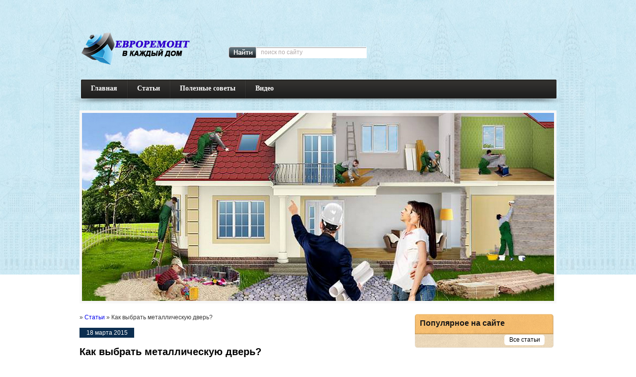

--- FILE ---
content_type: text/html; charset=UTF-8
request_url: http://evroremont63.ru/article/129-kak-vybrat-metallicheskuyu-dver.html
body_size: 5629
content:
﻿<!DOCTYPE html PUBLIC "-//W3C//DTD XHTML 1.0 Strict//EN" "http://www.w3.org/TR/xhtml1/DTD/xhtml1-strict.dtd">
<html lang="ru">
<head>
    <link rel="icon" href="/favicon.ico" type="image/x-icon" />
    <link rel="shortcut icon" href="/favicon.ico" type="image/x-icon" />
	<meta http-equiv="X-UA-Compatible" content="IE=edge" />
	<meta http-equiv="Content-Type" content="text/html; charset=utf-8" />
<title>Как выбрать металлическую дверь?</title>
<meta name="description" content="Входная дверь говорит о состоятельности хозяина, а хорошая добротная дверь приносит жильцам ощущения уюта, комфорта и самое главное чувство безопасности" />
<meta name="keywords" content="двери" />

<meta property="og:site_name" content="Строительный портал" />
<meta property="og:type" content="article" />
<meta property="og:title" content="Как выбрать металлическую дверь?" />
<meta property="og:url" content="http://evroremont63.ru/article/129-kak-vybrat-metallicheskuyu-dver.html" />
<meta property="og:image" content="http://evroremont63.ru/uploads/posts/2015-03/thumbs/1426695834_kak-vibrat-dver.jpg" />
<link rel="search" type="application/opensearchdescription+xml" href="http://evroremont63.ru/engine/opensearch.php" title="Строительный портал" />
<script type="text/javascript" src="/engine/classes/min/index.php?charset=utf-8&amp;g=general&amp;12"></script>
<script type="text/javascript" src="/engine/classes/min/index.php?charset=utf-8&amp;f=engine/classes/highslide/highslide.js&amp;12"></script>
	<link rel="stylesheet" href="/templates/highly-build/css/style.css" type="text/css" />
	<!--[if lte IE 7]>
	<link rel="stylesheet" href="/templates/highly-build/css/style-ie.css" type="text/css" />
	<![endif]-->
	<!--[if IE 8]>
	<link rel="stylesheet" href="/templates/highly-build/css/style-ie8.css" type="text/css" />
	<![endif]-->
</head>
<body>

<script type="text/javascript">
<!--
var dle_root       = '/';
var dle_admin      = '';
var dle_login_hash = '';
var dle_group      = 5;
var dle_skin       = 'highly-build';
var dle_wysiwyg    = '2';
var quick_wysiwyg  = '2';
var dle_act_lang   = ["Да", "Нет", "Ввод", "Отмена", "Сохранить", "Удалить"];
var menu_short     = 'Быстрое редактирование';
var menu_full      = 'Полное редактирование';
var menu_profile   = 'Просмотр профиля';
var menu_send      = 'Отправить сообщение';
var menu_uedit     = 'Админцентр';
var dle_info       = 'Информация';
var dle_confirm    = 'Подтверждение';
var dle_prompt     = 'Ввод информации';
var dle_req_field  = 'Заполните все необходимые поля';
var dle_del_agree  = 'Вы действительно хотите удалить? Данное действие невозможно будет отменить';
var dle_spam_agree = 'Вы действительно хотите отметить пользователя как спамера? Это приведет к удалению всех его комментариев';
var dle_complaint  = 'Укажите текст вашей жалобы для администрации:';
var dle_big_text   = 'Выделен слишком большой участок текста.';
var dle_orfo_title = 'Укажите комментарий для администрации к найденной ошибке на странице';
var dle_p_send     = 'Отправить';
var dle_p_send_ok  = 'Уведомление успешно отправлено';
var dle_save_ok    = 'Изменения успешно сохранены. Обновить страницу?';
var dle_del_news   = 'Удалить статью';
var allow_dle_delete_news   = false;
var dle_search_delay   = false;
var dle_search_value   = '';
$(function(){
	FastSearch();
});
//-->
</script><script type="text/javascript">  
<!--  
	hs.graphicsDir = '/engine/classes/highslide/graphics/';
	hs.outlineType = 'rounded-white';
	hs.numberOfImagesToPreload = 0;
	hs.showCredits = false;
	
	hs.lang = {
		loadingText :     'Загрузка...',
		playTitle :       'Просмотр слайдшоу (пробел)',
		pauseTitle:       'Пауза',
		previousTitle :   'Предыдущее изображение',
		nextTitle :       'Следующее изображение',
		moveTitle :       'Переместить',
		closeTitle :      'Закрыть (Esc)',
		fullExpandTitle : 'Развернуть до полного размера',
		restoreTitle :    'Кликните для закрытия картинки, нажмите и удерживайте для перемещения',
		focusTitle :      'Сфокусировать',
		loadingTitle :    'Нажмите для отмены'
	};
	
	hs.align = 'center';
	hs.transitions = ['expand', 'crossfade'];
	hs.addSlideshow({
		interval: 4000,
		repeat: false,
		useControls: true,
		fixedControls: 'fit',
		overlayOptions: {
			opacity: .75,
			position: 'bottom center',
			hideOnMouseOut: true
		}
	});
//-->
</script>
<div class="main">
	<div class="header">
		<a href="/" class="logo"></a>
		<div class="search-block">
			<form method="post"  action='' style="margin: 0;padding: 0;">
				<input type="hidden" name="do" value="search"><input type="hidden" name="subaction" value="search" />
				<input name="story" type="text" class="form-text" id="story" value="поиск по сайту" onblur="if(this.value=='') this.value='поиск по сайту';" onfocus="if(this.value=='поиск по сайту') this.value='';" title="наберите Ваш запрос и нажмите enter" />
				<input type="image" src="/templates/highly-build/images/search.png" value="Найти!" border="0" class="form-search" alt="Найти!">
			</form>
		</div>
	</div>
</div>    
<div class="top-menu-block">
	<ul>
        <li><a href="/" class="menu-link">Главная</a></li>
		<li><a href="/article/" class="menu-link">Статьи</a></li>
		<li><a href="/nashi-uslugi/" class="menu-link">Полезные советы</a></li>
		<li><a href="/video/" class="menu-link">Видео</a></li>
        <div style="clear: both;"></div>
	</ul>
</div>

<div class="main">
	<div class="big-img">
		<img src="/templates/highly-build/images/evroremont63.jpg" alt="Евроремонт под ключ" />
	</div>
	
	<div class="main-content">
        <div class="left-col"><div class="speed-b"><div class="speed-b"><span id="dle-speedbar"><span itemscope itemtype="http://data-vocabulary.org/Breadcrumb"><a href="http://evroremont63.ru/" itemprop="url"><span itemprop="title"></span></a></span> &raquo; <span itemscope itemtype="http://data-vocabulary.org/Breadcrumb"><a href="http://evroremont63.ru/article/" itemprop="url"><span itemprop="title">Статьи</span></a></span> &raquo; Как выбрать металлическую дверь?</span></div></div><br>
			

				
				<div id='dle-content'><div class="full-news">
	<div class="full-date">18 марта 2015</div>
	<h1 id="news-title">Как выбрать металлическую дверь?</h1>
	
	<div class="full-news-content">
		<p style="text-align: center;"><!--TBegin:http://evroremont63.ru/uploads/posts/2015-03/1426695834_kak-vibrat-dver.jpg||Как выбрать металлическую дверь?--><a href="http://evroremont63.ru/uploads/posts/2015-03/1426695834_kak-vibrat-dver.jpg" rel="highslide" class="highslide"><img src="/uploads/posts/2015-03/thumbs/1426695834_kak-vibrat-dver.jpg" alt="Как выбрать металлическую дверь?" title="Как выбрать металлическую дверь?"  /></a><span class="highslide-caption">Как выбрать металлическую дверь?</span><!--TEnd--></p>
<p>Входная дверь говорит о состоятельности хозяина, а хорошая добротная дверь приносит жильцам ощущения уюта, комфорта и самое главное чувство безопасности. Как выбрать металлическую дверь, чтоб она отвечала всем критериям безопасности. Основным показателем безопасности является конструкция двери и материал. Дверям присваиваются одна из 12 степеней показателей защиты. Чем выше цифра, тем больше защита. Для жилых помещений лучшим будет вариант дверей от 3до 6 уровня, для различных хранилищ, банков подходит от 6 до 12.</p>
<p>В новых домах квартиры сдаются с входными дверьми, установленными по нормам ГОСТ, но качество дверей желает лучшего, поэтому практически все меняют их на более улучшенные конструкции с надежными крепкими замками. Металлические входные двери по вашему выбору дорабатываются по всем запросам заказчика, устанавливаются дополнительные замки , украшаются всевозможным порошковым напылением.</p>
<p>Металлическую дверь сложно выбить, повредить механически, если она установлена правильно, поэтому устанавливать лучше двери вместе со специалистами. Металлическая входная дверь обладает такими качествами как прочность, сломать такую дверь практически невозможно, после длительной эксплуатации не меняют свою форму, хорошие звуко и теплоизоляционные свойства, с хорошими замками защитные свойства увеличиваются.</p>
<p>Выбирая <a href="http://www.pandveri.by/vkhodnye-dveri/" target="_blank">входные двери в городе Минск</a>, основное внимание нужно обратить на материал, лучше всего приобретать металлическую, на общую конструкцию двери, её прочность и систему замков, а уж после этого только на её эстетичный вид. В двери должен быть не один замок, а несколько при этом, они должны иметь разные принципы открытия, они должны так же выдерживать силовое воздействие, это повысит защиту от взлома.</p>
<p>У всех качественных металлических дверей установлен огнеупорный материал, который повышает звуко и теплоизоляционные свойства, чтоб свойства эти повысить нужно, установить по периметру двери уплотнитель, выдерживающий низкие температуры. Металлическая входная дверь для хорошей защиты жилья должна весить около 65 килограмм, выше подходят для хранилищ.</p>
	</div>
	

	<div class="ttfav"></div>
	<div style="clear: both;"></div>

	<div style="clear: both;height: 10px;"></div>
	
	<div class="rel-news-block">
		<h4>Похожие новости:</h4>
		<div style="clear: both;"></div>
		<div class="rel-news">
	<h2><a href="http://evroremont63.ru/article/150-kakuyu-dver-vybrat-dlya-tualeta.html">Какую дверь выбрать для туалета</a></h2><br />
	<div class="rel-news-image">
		<a href="http://evroremont63.ru/article/150-kakuyu-dver-vybrat-dlya-tualeta.html"><img src="/uploads/posts/2015-03/thumbs/1427600654_kakuyu-dver-vibrat.jpg" alt="Какую дверь выбрать для туалета" /></a>
	</div>
	<div class="rel-news-content">
		Какую дверь выбрать для туалета В статье, сколько стоит ремонт туалета мы остановились на том, что лучшим вариантом дверей для туалетов, ванных комнат это пластиковая дверь. Многие задаются вопросом,<div style="clear: both;"></div>
	</div>
</div><div class="rel-news">
	<h2><a href="http://evroremont63.ru/article/149-skolko-stoit-remont-tualeta.html">Сколько стоит ремонт туалета?</a></h2><br />
	<div class="rel-news-image">
		<a href="http://evroremont63.ru/article/149-skolko-stoit-remont-tualeta.html"><img src="/uploads/posts/2015-03/thumbs/1427600101_skolko-stoit-remont-tualeta.jpg" alt="Сколько стоит ремонт туалета?" /></a>
	</div>
	<div class="rel-news-content">
		Сколько стоит ремонт туалета? Начиная ремонт, каждый хозяин хочет знать хотя бы примерно, во сколько ему обойдется ремонт в той или иной комнате. Сколько стоит ремонт в туалете, что включить при<div style="clear: both;"></div>
	</div>
</div><div class="rel-news">
	<h2><a href="http://evroremont63.ru/article/138-sovety-po-vyboru-mezhkomnatnoy-dveri.html">Советы по выбору межкомнатной двери</a></h2><br />
	<div class="rel-news-image">
		<a href="http://evroremont63.ru/article/138-sovety-po-vyboru-mezhkomnatnoy-dveri.html"><img src="/uploads/posts/2015-03/thumbs/1427258890_2-17669-2-23606-mezhkomnatnye-dveri-mdf.jpg" alt="Советы по выбору межкомнатной двери" /></a>
	</div>
	<div class="rel-news-content">
		межкомнатные двери Некоторые считают, что межкомнатные двери не нужны, что они уменьшают жилое пространство, но если правильно выбрать дверь, то она наоборот добавит изюминку в интерьер, создаст<div style="clear: both;"></div>
	</div>
</div><div class="rel-news">
	<h2><a href="http://evroremont63.ru/article/99-ustanovka-mezhkomnatnyh-dverey.html">Установка межкомнатных дверей</a></h2><br />
	<div class="rel-news-image">
		<a href="http://evroremont63.ru/article/99-ustanovka-mezhkomnatnyh-dverey.html"><img src="/uploads/posts/2015-03/1426008714_kak-ustanovit-mejkomnatnuyu-dver.jpg" alt="Установка межкомнатных дверей" /></a>
	</div>
	<div class="rel-news-content">
		Перед монтажом межкомнатных дверей нужно приобрести коробку, которая должна быть ровной не перекрученной, а то дверь в кривую коробку установить нереально. Коробку собираем, укладывая её<div style="clear: both;"></div>
	</div>
</div>
		<div style="clear: both;"></div>
	</div>
	
	
</div></div>
			
			
			<div style="clear: both;"></div>
		</div>
		<div class="right-col">
			<div class="top-news-block-repeat">
				<div class="top-news-block-top">
					<div class="top-news-block-bottom">
						<div class="top-news-block-title">
							Популярное на сайте
						</div>
						<div class="top-news-block-content">
							
							<a href="/article/" class="all-news">Все статьи</a>
						</div>
					</div>
				</div>
			</div>
			<div class="video-block-repeat">
				<div class="video-block-top">
					<div class="video-block-bottom">
						<div class="video-block-title">
							Видеообзор
						</div>
						<div class="video-block-content">
							<div class="video-news">
	<div class="video-news-image">
		<img src="/uploads/posts/2015-04/thumbs/1427913830_montaj-kollektornoy-gruppy.jpg" alt="Монтаж системы отопления частного дома" />
		<a href="http://evroremont63.ru/video/152-montazh-sistemy-otopleniya-chastnogo-doma.html"></a>
	</div>
	<h2><a href="http://evroremont63.ru/video/152-montazh-sistemy-otopleniya-chastnogo-doma.html">Монтаж системы отопления частного дома</a></h2>
	<div class="v-comment"><a href="http://evroremont63.ru/video/152-montazh-sistemy-otopleniya-chastnogo-doma.html#comment">0</a></div>
	<div class="v-views">0</div>
	<div style="clear: both;"></div>
</div><div class="video-news">
	<div class="video-news-image">
		<img src="/uploads/posts/2015-04/thumbs/1427913302_montaj-trub-vody.jpg" alt="Монтаж водопровода и канализации в доме из сруба" />
		<a href="http://evroremont63.ru/video/151-montazh-vodoprovoda-i-kanalizacii-v-dome-iz-sruba.html"></a>
	</div>
	<h2><a href="http://evroremont63.ru/video/151-montazh-vodoprovoda-i-kanalizacii-v-dome-iz-sruba.html">Монтаж водопровода и канализации в доме из сруба</a></h2>
	<div class="v-comment"><a href="http://evroremont63.ru/video/151-montazh-vodoprovoda-i-kanalizacii-v-dome-iz-sruba.html#comment">0</a></div>
	<div class="v-views">0</div>
	<div style="clear: both;"></div>
</div><div class="video-news">
	<div class="video-news-image">
		<img src="/uploads/posts/2015-03/thumbs/1426482398_screenshot_1.jpg" alt="Замена стояка горячей воды" />
		<a href="http://evroremont63.ru/video/119-zamena-stoyaka-goryachey-vody.html"></a>
	</div>
	<h2><a href="http://evroremont63.ru/video/119-zamena-stoyaka-goryachey-vody.html">Замена стояка горячей воды</a></h2>
	<div class="v-comment"><a href="http://evroremont63.ru/video/119-zamena-stoyaka-goryachey-vody.html#comment">0</a></div>
	<div class="v-views">0</div>
	<div style="clear: both;"></div>
</div>
							<a href="/video/" class="all-news">Все видео</a>
						</div>
					</div>
				</div>
			</div>
		</div>
		<div style="clear: both;"></div>
	</div>
</div>

<div class="footer-bg">
	<div class="main">
		<div class="copir">
  
		</div>
		<div class="footer-menu">

        
		</div>
		<div style="clear: both;"></div>
	</div>
</div>

</body>
</html>



--- FILE ---
content_type: text/css
request_url: http://evroremont63.ru/templates/highly-build/css/style.css
body_size: 68970
content:
/* Aleksey Skubaev

askubaev@gmail.com
icq - 322253350
Разработка шаблонов для DLE и кроссбраузерная верстка
------------------
Главные стили. Внешний вид шаблона.
*/

body {
	padding: 0;
	margin: 0;
	background: #fff url(../images/bg.jpg) center top repeat-x;
	text-align: center;
	font: 12px Arial;
	color: #373737;
}

h1, h2, h3, h4 {
	padding: 0;
	margin: 0;
	font-size: 12px;
}

a {
	text-decoration: none;
}
img {
	border: none;
}

.main{
	width: 960px;
	margin: 0 auto;
	text-align: left;
}
	
	.header{
		position: relative;
		height: 145px;
	}
	
	.logo{
		display: block;
		width: 223px;
		height: 76px;
		background: url(../images/logo.png) 0 0 no-repeat;
		position: absolute;
		top: 45px;
		left: 0px;
	}
	
	.login{
		position: absolute;
		top: 0px;
		right: 0px;
		
	}
	
		.top-menu-block{
			background: url(../images/topmenu-bg.png) 0 0 no-repeat;
			height: 53px;
			position: relative;
			z-index: 90;
			margin: 0 auto 10px;
			width: 972px;
			padding: 0 0 0 18px;
		}	
				
				
			.menu-link{
				font: bold 14px Tahoma;
				color: #fff;
				height: 40px;
				text-align: center;
				display: block;
				position: relative;
				z-index: 90;
				background: url(../images/menu-line.png) left center no-repeat;
				padding: 0 20px;
				line-height: 37px;
			}
			
				.menu-link:hover{
					background: url(../images/menu-line-hover.png) 0 0 repeat-x;
					color: #1f1f1f;
				}
				
				li:first-child .menu-link{
					background: none;
					border-radius: 2px 0 0 2px;
						-moz-border-radius:  2px 0 0 2px;
						-webkit-border-radius:  2px 0 0 2px;
				}
					li:first-child .menu-link:hover{
						background: url(../images/menu-line-hover.png) 0 0 repeat-x;
						color: #1f1f1f;
					}
					
				.activ{
					background: url(../images/menu-line-hover.png) 0 0 repeat-x;
					color: #1f1f1f;
				}
				
				.top-menu-block ul{
					margin: 0;
					padding: 0;
					position: relative;
					z-index: 99;
				}
				
					.top-menu-block li{
						list-style-type: none;
						float: left;
						position: relative;
						height: 40px;
						z-index: 99;
					}
				
						.top-menu-block li:first-child{
							background: none;
						}
						
						.top-menu-block li:hover{
							background: url(../images/bg-topmenu.png) 0 1px repeat-x;
						}
				
				
						
					.hidden-menu-link{
						display: block;
						font: 12px Tahoma;
						color: #1d1d1d;
						line-height: 20px;
						width: 165px;
						padding: 0px 5px 0px 5px;
						margin: 0 0 0 5px;
					}
				
						
						.hidden-menu-link:hover{
							color: #fff;
							background: #363634;
						}
				
				.hidden-bottom{
					background: url(../images/hidden-bottom.png) 0 bottom no-repeat;
					height: 10px;
					position: relative;
					top: 10px;
				}
	
	.big-img{
		width: 950px;
		height: 378px;
		overflow: hidden;
		border: 5px solid #f8f8f8;
		overflow: hidden;
		margin: 0 0 21px 0;
	}
	
		.big-img img{
			width: 950px;
			max-height: 378px;
		}
	
	.big-link-block{
		position: relative;
		margin: 0 0 15px 0;
		height: 83px;
	}	
	
		.big-link{
			position: absolute;
			top: -61px;
			left: 60px;
		}
		
		.big-link a{
			float: left;
			margin: 0 10px;
			display: block;
			width: 129px;
			height: 113px;
			background: url(../images/big-link-link.png) 0 0 no-repeat;
			padding: 30px 0 0 125px;
			position: relative;
			font-size: 16px;
			color: #051c3c;
			font-weight: bold;
		}
			
			.big-link a span{
				font-size: 11px;
				color: #5f5f5f;
				display: block;
				font-weight: normal;
			}
	
		
			.big-link a img{
				position: absolute;
				top: 10px;
				left: 30px;
			}
			
			
	.main-content{
		margin: 0 0 20px 0;
	}
		
		.left-col{
			width: 650px;
			float: left;
		}
		
			
			.category-block{
				margin: 0 0 35px 0;
			}
				
				.category-block-title{
					font-size: 16px;
					font-weight: bold;
					color: #000;
					border-bottom: 1px solid #d5d5d5;
					padding: 0 0 5px 0;
					margin: 0 0 15px 0;
				}
				
				.category-block-content{
					border-bottom: 8px solid #ffe970;
				}
					
					.cat-link{
						width: 195px;
						height: 203px;
						overflow: hidden;
						float: left;
						display: block;
						margin: 0 10px 40px 11px;
					}
						
						.cat-link img{
							width: 195px;
							height: 121px;
							margin: 0 0 5px 0;
						}
						
						.cat-link-title{
							display: block;
							font-size: 14px;
							color: #000;
							font-weight: bold;
						}
						
						.cat-link-content{
							display: block;
							font-size: 12px;
							color: #757575;
						}
						
					.cat-link:hover .cat-link-title{
						color: #3381d8;
					}
					
					.cat-link:hover .cat-link-content{
						color: #000;
					}
					
			.left-col-left{
				float: left;
				width: 220px;
			}
			
			
				.last-review-block{
					margin: 0 0 25px 0;
				}
				
					.last-review-block-title{
						background: url(../images/last-review-title.png) 0 top no-repeat;
						height: 38px;
						font-size: 16px;
						color: #fff;
						font-weight: bold;
						padding: 0 0 0 10px;
						line-height: 38px;
					}
					
					.last-review-block-content{
						background: url(../images/last-review-repeat.png) 0 0 repeat-y;
					}
						
						.last-review-block-bottom{
							background: url(../images/last-review-block-bottom.png) 0 bottom no-repeat;
							height: 5px;
						}
					
					.last-review-block-date{
						font-size: 14px;
						color: #000;
						padding: 5px 10px;
					}
					
					.last-review-news{
						border-top: 1px solid #b3ad9f;
						position: relative;
						padding: 20px 0 0 60px;
						height: 100px;
					}
						
						.last-review-news:first-child{
							border: none;
						}
						
						.last-review-date{
							background: url(../images/review-date.png) 0 0 no-repeat;
							width: 47px;
							height: 46px;
							text-align: center;
							line-height: 46px;
							font-size: 14px;
							color: #fff;
							position: absolute;
							top: 20px;
							left: 5px;
						}
						
						.last-review-news h2 a{
							font-size: 12px;
							color: #45423b;
							display: block;
							height: 46px;
							line-height: 15px;
							overflow: hidden;
						}
							
							.last-review-news h2 a:hover{
								text-decoration: underline;
							}
						
						.last-review-news-more a{
							font-size: 12px;
							color: #000;
							font-weight: bold;
							display: block;
							width: 81px;
							height: 21px;
							background: url(../images/review-more.png) 0 top no-repeat;
							position: absolute;
							top: 85px;
							left: 10px;
							text-align: center;
							line-height: 21px;
						}
							
							.last-review-news-more a:hover{
								color: #fff;
								background: url(../images/review-more.png) 0 bottom no-repeat;
							}
				
				.banner{
					width: 220px;
					overflow: hidden;
					margin: 0 0 25px 0;
				}
					
					.banner img{
						max-width: 220px;
					}
			.left-col-right{
				float: left;
				width: 400px;
				margin: 0 0 0 20px;
			}
				
				.left-col-right-title{
					font-size: 16px;
					color: #000;
					font-weight: bold;
					border-bottom: 1px solid #d5d5d5;
					padding: 0 0 8px 0;
				}
				
				.left-col-right-content{
				
				}
					
					.main-news{
						position: relative;
						padding: 21px 0 0 131px;
						background: url(../images/main-line.png) 0 top repeat-x;
						margin: 0 0 21px 0;
						min-height: 100px;
					}
					
						.main-news:first-child{
							background: none;
						}
						.main-news-image{
							position: absolute;
							top: 21px;
							left: 0px;
							width: 116px;
							height: 103px;
							border: 2px solid #d2d8e2;
							overflow: hidden;
						}
							
							.main-news-image img{
								min-width: 116px;
								height: 103px;
							}
							
						.main-news h2 a{
							font-size: 14px;
							color: #000;
						}	
						
							.main-news h2 a:hover{
								color: #3381d8;
							}
						
						.main-news-content{
							padding: 5px 0 0 0;
							font-size: 12px;
							color: #343434;
							line-height: 17px;
						}
							
							.main-news-content img{
								width: 116px;
								height: 103px;
								position: absolute;
								top: 23px;
								left: 2px;
							}
			
		.right-col{
			width: 285px;
			float: left;
			margin: 0 0 0 25px;
		}
		
			.top-news-block-repeat{
				background: url(../images/top-news-block-repeat.jpg) 0 0 repeat-y;
				margin: 0 0 35px 0;
			}
				
				.top-news-block-top{
					background: url(../images/top-news-block-top.jpg) 0 top no-repeat;
				}
					
					.top-news-block-bottom{
						background: url(../images/top-news-block-bottom.jpg) 0 bottom no-repeat; 
					}
					
					
						.top-news-block-title{
							font-size: 16px;
							color: #171717;
							font-weight: bold;
							padding: 10px 0 0 10px;
							height: 32px;
						}
						
						.top-news-block-content{
							width: 279px;
							padding: 0 0 5px 0;
						}
							
							.all-news{
								font-size: 12px;
								color: #000;
								display: block;
								width: 81px;
								height: 21px;
								background: url(../images/review-more.png) 0 top no-repeat;
								text-align: center;
								line-height: 21px;
								margin: 0 0 0px 180px;
							}
								
								.all-news:hover{
									color: #fff;
									background: url(../images/review-more.png) 0 bottom no-repeat;
								}
							
							.top-news{
								position: relative;
								padding: 17px 0 0 85px;
								margin: 0 8px 15px 10px;
								border-top: 1px solid #bbad94;
								min-height: 80px;
							}
								
								.top-news:first-child{
								 border: none;
								}
								
								.top-news-date{
									width: 113px;
									height: 23px;
									font-size: 12px;
									color: #fff;
									position: absolute;
									top: 17px;
									left: 0px;
									background: url(../images/top-news-date.png) 0 0 no-repeat;
									padding: 0 0 0 23px;
									line-height: 23px;
								}
								
								.top-news-image{
									position: absolute;
									top: 20px;
									left: 0px;
									width: 70px;
									height: 67px;
									overflow: hidden;
									border: 2px solid #fff;
								}
								
									.top-news-image img{
										width: 70px;
										min-height: 67px;
									}
								
								.top-news a{
									font-size: 12px;
									color: #2e2e2e;
									font-weight: bold;
								}
									
									.top-news a:hover{
										color: #3381d8;
									}
								
								.top-news-content{
									font-size: 12px;
									color: #5b5b5b;
									padding: 5px 0 0 0;
									line-height: 17px;
								}
								
			.video-block-repeat{
				background: url(../images/video-repeat.jpg) 0 0 repeat-y;
				width: 281px;
				margin: 0 0 35px 0;
			}
				
				.video-block-top{
					background: url(../images/video-top.jpg) 0 top no-repeat;
				}
					
					.video-block-bottom{
						background: url(../images/video-bottom.jpg) 0 bottom no-repeat; 
					}
					
						.video-block-title{
							height: 28px;
							font-size: 16px;
							font-weight: bold;
							color: #fff;
							padding: 7px 0 0 10px;
						}
						
						.video-block-content{
							padding: 10px 0 10px 0;
						}
							
						
							.video-news{
								position: relative;
								padding: 14px 0 10px 115px;
								height: 80px;
							}
							
							.video-news2 {
								background: url(../images/video-news-bg.png) !important;
							}
							
								
								.video-news:first-child{
									position: relative;
									height: 30px;
									padding: 165px 0 0 20px;
								}
								
								.video-news:first-child .video-news-image{
									width: 242px;
									height: 132px;
									overflow: hidden;
									border: 3px solid #fff;
								}
								
									.video-news:first-child .video-news-image img{
										width: 242px;
										min-height: 132px;
									}
									
									.video-news:first-child .video-news-image a{
										background: url(../images/link-video-1.png) center center no-repeat;
										width: 242px;
										height: 132px;
										display: block;
										position: absolute;
										top: 0px;
										left: 0px;
									}
									
								.video-news:first-child h2 a{
									background: url(../images/video-title.png);
									font-size: 16px;
									color: #fff;
									overflow: hidden;
									height: 22px;
									position: absolute;
									top: 131px;
									left: 15px;
									width: 228px;
									line-height: 22px;
									padding: 0 10px;
									text-align: center;
								}
								
								
								.video-news:first-child .v-comment{
									background: url(../images/v-comment1.png) left 0 no-repeat;
									padding: 0 0 0 20px;
									font-size: 12px;
									color: #fff;
									font-weight: bold;
									float: left;
									margin: 0 25px 0 0;
								}
									
									.video-news:first-child .v-comment a{
										color: #fff;
									}
										
								.video-news:first-child .v-views{
									background: url(../images/v-views1.png) left 0 no-repeat;
									padding: 0 0 0 20px;
									font-size: 12px;
									color: #fff;
									font-weight: bold;
									float: left;
								}
								
								.video-news-image{
									width: 86px;
									height: 72px;
									overflow: hidden;
									border: 2px solid #fff;
									position: absolute;
									top: 15px;
									left: 15px;
								}
									
									.video-news-image img{
										width: 86px;
										min-height: 72px;
									}
								
									.video-news-image a{
										background: url(../images/link-video.png) center center no-repeat;
										width: 86px;
										height: 72px;
										display: block;
										position: absolute;
										top: 0px;
										left: 0px;
									}
								
								.video-news h2 a{
									font-size: 12px;
									color: #fff;
									line-height: 15px;
									overflow: hidden;
									height: 30px;
									display: block;
									font-weight: normal;
								}
									
									.video-news h2 a:hover{
										text-decoration: underline;
									}
								
								.v-comment{
									background: url(../images/v-comment.png) left 0 no-repeat;
									padding: 0 0 0 20px;
									font-size: 12px;
									color: #000;
									font-weight: bold;
									float: left;
									margin: 0 25px 0 0;
								}
									
									.v-comment a{
										color: #000;
									}
										
										.v-comment a:hover{
											text-decoration: underline;
										}
										
								.v-views{
									background: url(../images/v-views.png) left 0 no-repeat;
									padding: 0 0 0 20px;
									font-size: 12px;
									color: #000;
									font-weight: bold;
									float: left;
								}
.footer-bg{
	background: url(../images/footer-bg.png);
	max-height: 124px;
    padding: 21px 20px 20px 20px;
}
		

	.footer-menu{
		float: left;
		margin: 0 0 0 50px;
		padding: 21px 0 0 0;
	}
		
		.footer-menu a{
			font: 12px Tahoma;
			color: #fff;
			text-decoration: underline;
			margin: 0 19px;
		}
			
			.footer-menu a:hover{
				color: #eadd85;
			}
/* Юзер-панель */

.left-block{
	text-align: left;
	background: url(../images/login-block1.png) 0 0 no-repeat;
	width: 267px;
	height: 95px;
	padding: 13px 0 0 13px;
}

.left-block2{
	text-align: left;
	background: url(../images/login-block2.png) 0 0 no-repeat;
	width: 195px;
	height: 104px;
	padding: 7px 0 0 20px;
}

	.login-pass{
		font: bold 12px Tahoma;
		color: #525252;
		text-align: left;
		margin: 0 0 5px 0;
	}
	
		
	.login-line {
		position: relative;
		background: url(../images/login-line.png) 0 0 no-repeat;
		width: 160px;
		height: 20px;
		margin: 0 4px 15px 0;
		float: left;
	}

	.login-link {
		padding: 10px 0 10px 15px;
	}
	
		.login-link a {
			color: #6a6a6a;
		}
	
	.login-input-text {
		border: 0;
		margin: 0;
		position: absolute;
		left: 9px;
		top: 4px;
		background: none;
		padding: 0;
		width: 135px;
		font-size: 12px;
		font-style: italic;
		color: #b2b2b2;
		background: none;
	}
	
		.ava-cab{
			width: 62px;
			height: 62px;
			overflow: hidden;
			float: left;
			margin: 0 10px 0 0;
		}	
		
			.ava-cab img{
				max-width: 62px;
				min-height: 62px;
			}
			
		.login-cab{
			font-size: 16px;
			font-weight: bold;
			color: #fff;
			position: absolute;
			top: 80px;
			left: 20px;
			width: 62px;
			text-align: center;
		}
	
		
		.remembe{
			font-size: 11px;
			color: #fff;
			text-align: left;
		}
		
	.l-link {
		float: left;
		font-size: 12px;
		font-style: italic;
		color: #fff;
		position: absolute;
		left: 120px;
		width: 80px;
	}	
	
		.l-link a {
			display: block;
			color: #fff;
			text-decoration: none;
			line-height: 20px;
			text-align: left;
			background: none;
		}
		
			.l-link a:hover {
				text-decoration: underline;
			}
			
			.lu-link{
				position: absolute;
				top: 70px;
				right: -10px;
			}
		
	
	.enter {
		position: absolute;
		right: 10px;
		bottom: 0px;
	}
	
	.lost-input-text {
		border: 1px #9e9e9e dotted;
		width: 200px;
		padding: 5px;
		color: #644217;
	}
	
	.reg-link {
		font-size: 12px;
		font-style: italic;
		position: absolute;
		top: 0px;
		left: 165px;
		color: #fff;
		width: 100px;
	}
	
		.reg-link a {
			color: #fff;
			text-decoration: underline;
			line-height: 20px;
		}
		
			.reg-link a:hover {
				text-decoration: none;
			}
			
.s-block-content input {
	background: #fff url(../images/form-text.gif) left top repeat-x;
	margin: 5px 20px 0 0;
	color: #2e2e2e;
	border: 1px #d0d0d0 solid;
}

.s-block-content {
	padding: 10px;
}
/* ==================== Календарь */
.calend {

}

.weekday-active-v {
	color: #535353;
}
.day-active-v {
	color: #535353;
	font-weight: bold;
}
.calendar {

text-align: center;
}
	
	.calendar a {
		text-decoration: underline;
	 }
.calendar td, th {
	 text-decoration: none;
	 padding: 3px;
}
.weekday {
	
	font-weight: bold !important;
	
}
.weekday-active {
	color: #000;
	font-weight: bold;
	
}
.day-active {
	color: #535353;
}
.monthlink {
	color: #535353;
	text-decoration: none;
}
.day-current {
	background:#ffd8b5;
	border:1px dotted #000;
	color: #000;
}

	.day-current a {
		color: #000;
	}

/* ==================== Облако тегов */
.tags-block {
	padding: 5px;
	color: #424242;
}

.clouds_xsmall {
	font-size: 12px;
	color: #424242 !important;
	text-decoration: none;
}
.clouds_small {
	font-size: 15px;
	color: #424242 !important;
	text-decoration: none;
}
.clouds_medium {
	font-size: 20px;
	color: #424242 !important;
	text-decoration: none;
}
.clouds_large {
	font-size: 25px;
	color: #ff8b02 !important;
	text-decoration: none;
}
.clouds_xlarge {
	font-size: 30px;
	color: #ff8b02!important;
	text-decoration: none;
}



/* Опрос */
.vote-buttom {
	width: 221px;
	height: 29px;
	color: #fff;
	border: 0;
	background: url(../images/bg-vote-buttom.png) left top repeat-x;
	margin: 3px;
	font-size: 14px;
	cursor: pointer;
}

	.vote-buttom:hover{
		background: url(../images/bg-vote-buttom.png) left bottom repeat-x;
	}

/* ==================== Рейтинг статьи */

.rating {
	color: #757575;
	font-size: 11px;		/* ! */
	font-family: tahoma;	/* ! */
	width: 85px;
	height: 16px;
}
.unit-rating {
	list-style: none;
	margin: 0px;
	padding: 0px;
	width: 85px;
	height: 16px;
	position: relative;
	background-image: url(../dleimages/rating.png);
	background-position: top left;
	background-repeat: repeat-x;
}
.unit-rating li {
	text-indent: -90000px;
	padding: 0px;
	margin: 0px;
	float: left;
}
.unit-rating li a {
	display: block;
	width: 17px;
	height: 16px;
	text-decoration: none;
	text-indent: -9000px;
	z-index: 17;
	position: absolute;
	padding: 0px;
}
.unit-rating li a:hover {
	background-image: url(../dleimages/rating.png);
	background-position: left center;
	z-index: 2;
	left: 0px;
}
.unit-rating a.r1-unit { left: 0px; }
.unit-rating a.r1-unit:hover { width: 17px; }
.unit-rating a.r2-unit { left: 17px; }
.unit-rating a.r2-unit:hover { width: 34px; }
.unit-rating a.r3-unit { left: 34px; }
.unit-rating a.r3-unit:hover { width: 51px; }
.unit-rating a.r4-unit { left: 51px; }	
.unit-rating a.r4-unit:hover { width: 68px; }
.unit-rating a.r5-unit { left: 68px; }
.unit-rating a.r5-unit:hover { width: 85px; }
.unit-rating li.current-rating {
	background-image: url(../dleimages/rating.png);
	background-position: left bottom;
	position: absolute;
	height: 16px;
	display: block;
	text-indent: -9000px;
	z-index: 1;
}


/* ==================== BB коды */
 
.bbcodes {
	background-color: #ffffff;
	border: 1px solid #e0e0e0;
	color: #ffffff;
	font-size: 11px;		/* ! */
	font-family: tahoma;	/* ! */
	/*  width: 120px;  */
	height: 20px;
	background-image: url(../images/dlet_bttn_bbcodes.gif);
	background-repeat: repeat-x;
	font-weight: bold;
}

/* класс bbcodes_poll используем в poll.tpl, vote.tpl, addnews.tpl */

.bbcodes_poll {
	background-color: #ffffff;
	border: 1px solid #e0e0e0;
	color: #ffffff;
	font-size: 11px;		/* ! */
	font-family: tahoma;	/* ! */
	width: 120px;
	height: 20px;
	background-image: url(../images/dlet_bttn_bbcodes.gif);
	background-repeat: repeat-x;
	font-weight: bold;
}

/*---BB Редактор---*/

.bb-pane { height: 1%; overflow: hidden; border: 1px solid #BBB; background-image: url("../bbcodes/bg.gif"); }
.bb-btn, .bb-sep { height: 25px; float: left; display: block; overflow: hidden; text-indent: -9999px; white-space: nowrap; }
.bb-sel { float: left; padding: 4px 2px 0 2px; }
.bb-sel select { font-size: 11px; }
.bb-sep { width: 5px; background-image: url("../bbcodes/brkspace.gif"); }
.bb-btn { cursor: pointer; width: 23px; }

#b_font { width: 118px;}
#b_size { width: 65px;}
#b_font select { padding: 0px;}
#b_size select { padding: 0px;}
#b_b { background-image: url("../bbcodes/b.gif"); }
#b_i { background-image: url("../bbcodes/i.gif"); }
#b_u { background-image: url("../bbcodes/u.gif"); }
#b_s { background-image: url("../bbcodes/s.gif"); }
#b_img { background-image: url("../bbcodes/image.gif"); }
#b_up { background-image: url("../bbcodes/upload.gif"); }
#b_emo { background-image: url("../bbcodes/emo.gif"); }
#b_url { background-image: url("../bbcodes/link.gif"); }
#b_leech { background-image: url("../bbcodes/leech.gif"); }
#b_mail { background-image: url("../bbcodes/email.gif"); }
#b_video { background-image: url("../bbcodes/mp.gif"); }
#b_audio { background-image: url("../bbcodes/mp3.gif"); }
#b_hide { background-image: url("../bbcodes/hide.gif"); }
#b_quote { background-image: url("../bbcodes/quote.gif"); }
#b_code { background-image: url("../bbcodes/code.gif"); }
#b_left { background-image: url("../bbcodes/l.gif"); }
#b_center { background-image: url("../bbcodes/c.gif"); }
#b_right { background-image: url("../bbcodes/r.gif"); }
#b_color { background-image: url("../bbcodes/color.gif"); }
#b_spoiler { background-image: url("../bbcodes/spoiler.gif"); }
#b_fla { background-image: url("../bbcodes/flash.gif"); }
#b_yt { background-image: url("../bbcodes/youtube.gif"); }
#b_tf { background-image: url("../bbcodes/typograf.gif"); }
#b_list { background-image: url("../bbcodes/list.gif"); }
#b_ol { background-image: url("../bbcodes/ol.gif"); }
#b_tnl { background-image: url("../bbcodes/translit.gif"); }

.bb-editor textarea { 
    -moz-box-sizing: border-box; -webkit-box-sizing: border-box; box-sizing: border-box;
    padding: 2px; border: 1px solid #bcc0c2; width: 100%; background: #fff url("../images/fields.png") repeat-x;
}
.editorcomm .bb-editor { width: 465px;}
.editorcomm .bb-editor textarea { height: 156px; }

/*---Выделение текста и всплывающее окно (поделиться ссылкой)---*/
#marker-bar,
#txtselect_marker {
	display: block;
	visibility: hidden;
    position: absolute;
    z-index: 1200;
    opacity: 0;
    -webkit-transition: opacity .4s, visibility .1s linear .4s;
    -moz-transition: opacity .4s, visibility .1s linear .4s;
    -o-transition: opacity .4s, visibility .1s linear .4s;
    transition: opacity .4s, visibility .1s linear .4s;
}
#txtselect_marker {
    cursor: pointer;
    width: 32px;
    height: 32px;
    background:url(../dleimages/marker.png) -0px -0px no-repeat;
}

#txtselect_marker:hover {
        background-position: -0px -32px;
}

#marker-bar{
    border: 1px solid #ccc;
    border-radius: 15px;
    background: #fff;
    padding: 5px 10px;
    cursor: default;
    box-shadow: 0px 0px 4px #ccc;
}

#marker-bar.show,
#txtselect_marker.show {
        /* XXX make a common css fadeIn/fadeOut classes */
	visibility: visible;
	-webkit-transition: opacity .4s, visibility 0s;
	-moz-transition: opacity .4s, visibility 0s;
	-o-transition: opacity .4s, visibility 0s;
	transition: opacity .4s, visibility 0s;
	opacity: 1;
}

#marker-bar .masha-social,
#marker-bar .masha-marker{
	cursor: pointer;
	display: block;
	margin: 0 5px;
	float: left;
}

#marker-bar .masha-marker{
	line-height: 1em;
	color: #aaa;
	border-bottom: 1px dotted #aaa;
	margin-right: 10px;
}

#marker-bar .masha-marker:hover {
	color: #ea3e26;
	border-color: #ea3e26;
}

.user_selection, .user_selection_true {
	background: #c4f47d;
	padding: 2px 0;
}
.user_selection a.txtsel_close, .user_selection_true a.txtsel_close {
	display:none;
}
.user_selection .closewrap, .user_selection_true .closewrap {
	position: relative;
}
.user_selection.hover a.txtsel_close, .user_selection_true.hover a.txtsel_close {
	display: inline-block;
	position: absolute;
	top: -7px;
	left: -5px;
	width: 33px;
	height: 33px;
	background: url(../dleimages/closemarker.png) -0px -0px no-repeat;
}

.user_selection.hover a.txtsel_close:hover, .user_selection_true.hover a.txtsel_close:hover {
	background-position: -0px -33px;
}


#share-popup {
	background: #fff;
	border: 1px solid #aaa;
	border-radius: 5px;
	box-shadow: 0 0 5px rgba(0,0,0,0.5);
	position: absolute;
	width: 414px;
	display:none;
	z-index: 100;
	padding: 10px 0;
	opacity: 0;
	-webkit-transition: opacity .4s, visibility .1s linear .4s;
	-moz-transition: opacity .4s, visibility .1s linear .4s;
	-o-transition: opacity .4s, visibility .1s linear .4s;
	transition: opacity .4s, visibility .1s linear .4s;
}

#share-popup.show {
	display:block;
	opacity: 1;
	-webkit-transition: opacity .4s, visibility 0s;
	-moz-transition: opacity .4s, visibility 0s;
	-o-transition: opacity .4s, visibility 0s;
	transition: opacity .4s, visibility 0s;
	opacity: 1;
}

#share-popup .social {
	padding: 0 0 10px 17px;
	height: 40px;
}

#share-popup .social p {
	padding-bottom: 10px;
	margin: 0;
	font-weight: bold;
}

#share-popup .social ul {
	list-style: none;
	margin: 0;
	padding: 0;
}

#share-popup .social ul li {
	float: left;
	margin-right: 20px;
	padding-top: 2px;
	position: relative;
}

#share-popup .social ul a {
	text-decoration: none;
	font-size: 11px;
	display: inline-block;
	color: #aaa;
	padding-left: 25px;
}

#share-popup .social ul a:hover {
	text-decoration: underline;
	color: #ea3e26;
}

#share-popup .social a span{
	cursor: pointer;
	width: 20px;
	height: 20px;
	background: url(../dleimages/social-icons.png) 20px 20px no-repeat;
	position: absolute;
	left: 0;
	top: 0;
}

#share-popup .social .tw span{
	background-position: 0 -20px;
}

#share-popup .social .tw:hover span{
	background-position: 0 0;
}

#share-popup .social .fb span{
	background-position: -20px -20px;
}

#share-popup .social .fb:hover span {
	background-position: -20px 0;
}

#share-popup .social .vk span{
	background-position: -40px -20px;
}

#share-popup .social .vk:hover span {
	background-position: -40px 0;
}

#share-popup .social .gp span{
	background-position: -60px -20px;
}

#share-popup .social .gp:hover span {
	background-position: -60px 0;
}

#share-popup .link {
	clear: both;
	border-top: 1px solid #d9d9d9;
	padding: 10px 5px 0 10px;
	line-height: 1.2;
	overflow: hidden;
	margin: 0 7px;
}

#share-popup .link p {
	font-weight: bold;
	padding: 0 0 3px 0;
	margin: 0;
}

#share-popup .link span {
	color: #999;
	font-size: 10px;
	display: block;
	padding-top: 3px;
}

#share-popup .link a {
	display: block;
}

/* ==================== Выпадающее меню */

#dropmenudiv {
	border: 1px solid #ffffff;
	border-bottom-width: 0;
	font: normal 10px Verdana;
	background-color: #6497ca;
	line-height: 20px;
	margin: 2px;
	opacity: 0.92;
	-ms-filter: "progid:DXImageTransform.Microsoft.Alpha(Opacity=95) progid:DXImageTransform.Microsoft.Shadow(color=#cacaca, direction=135, strength=3)";
	filter: alpha(opacity=95, enabled=1) progid:DXImageTransform.Microsoft.Shadow(color=#cacaca, direction=135, strength=3);
}

#dropmenudiv a {
	display: block;
	text-indent: 3px;
	text-decoration:none;
	color: #ffffff;
	background:#6497ca;
	border: 1px solid #ffffff;
	padding: 1px 0;
	margin: 1px;
	font-weight: bold;
}

#dropmenudiv a:hover {
	background-color:#fdd08b;
	color:#000000;
}

/* ==================== Уведомление о получении новых PM */

#newpm {
	width: 400px;
	padding: 4px;
	background-color: #fdfdfd;
	border: 1px solid #bbbbbb;
	font-family: verdana;
	line-height: 135%;
}
#newpmheader {
	padding-left: 5px;
	padding-right: 5px;
	padding-top: 2px;
	height: 20px;
	color: #636363;
	font-weight: bold;
	background-color: #b2c7f1;
	font-family: verdana;
	cursor: move;
}
#newpm a {
	background: transparent;
	color: #4b73d4;
	text-decoration: none;
}
#newpm a:hover {
	background: transparent;
	color: #4b73d4;
	text-decoration: underline;
}

/* ==================== Ссылка на скачивание прикрепленного файла */

.attachment {
	color: #f37c64;
}

/* ==================== показ оригинальной картинки загруженной на сайт из уменьшенной копии (xpr) */
.highslide-wrapper, .highslide-outline {
	background: #FFFFFF;
	z-index: 100000;
}
.highslide-image {
	border: 2px solid #FFFFFF;
	z-index: 100000;
}
.highslide-active-anchor {
   visibility: hidden;
   z-index: 100000;
} 
.highslide-active-anchor img {
	visibility: hidden;
	z-index: 100000;
}
.highslide-dimming {
	background: black;
	z-index: 100000;
}
.highslide-html {
	background-color: white;
	z-index: 100000;
}
.highslide-html-content {
	display: none;
	z-index: 100000;
}
.highslide-loading {
    display: block;
	color: white;
	font-size: 9px;
	font-weight: bold;
    text-decoration: none;
	padding: 3px;
	border: 1px solid white;
    background-color: black;
	z-index: 100000;
}
a.highslide-full-expand {
	background: url(../dleimages/fullexpand.gif) no-repeat;
	display: block;
	margin: 0 10px 10px 0;
	width: 34px;
	height: 34px;
	z-index: 100000;
}
.highslide-footer {
	height: 11px;
	z-index: 100000;
}
.highslide-footer .highslide-resize {
	float: right;
	height: 12px;
	width: 11px;
	background: url(../dleimages/resize.gif);
	z-index: 100000;
}
.highslide-resize {
    cursor: nw-resize;
}
.highslide-display-block {
    display: block;
}
.highslide-display-none {
    display: none;
}

.highslide-caption {
	display: none;
	padding: 5px;
	background: white;
}

.highslide-controls {
    width: 195px;
    height: 40px;
    background: url(../../../engine/classes/highslide/graphics/controlbar-black-border.gif) 0 -90px no-repeat;
    margin-right: 15px;
    margin-bottom: 10px;
    margin-top: 10px;
}
.highslide-controls ul {
	position: relative;
	left: 15px;
    height: 40px;
    list-style: none;
    margin: 0;
    padding: 0;
    background: url(../../../engine/classes/highslide/graphics/controlbar-black-border.gif) right -90px no-repeat;
}
.highslide-controls li {
    float: left;
    padding: 5px 0;
}
.highslide-controls a {
    background: url(../../../engine/classes/highslide/graphics/controlbar-black-border.gif);
    display: block;
    float: left;
    height: 30px;
    width: 30px;
    outline: none;
}
.highslide-controls a.disabled {
    cursor: default;
}
.highslide-controls a span {
    /* hide the text for these graphic buttons */
    display: none;
}
 
/* The CSS sprites for the controlbar */
.highslide-controls .highslide-previous a {
    background-position: 0 0;
}
.highslide-controls .highslide-previous a:hover {
    background-position: 0 -30px;
}
.highslide-controls .highslide-previous a.disabled {
    background-position: 0 -60px !important;
}
.highslide-controls .highslide-play a {
    background-position: -30px 0;
}
.highslide-controls .highslide-play a:hover {
    background-position: -30px -30px;
}
.highslide-controls .highslide-play a.disabled {
	background-position: -30px -60px !important;
}
.highslide-controls .highslide-pause a {
    background-position: -60px 0;
}
.highslide-controls .highslide-pause a:hover {
    background-position: -60px -30px;
}
.highslide-controls .highslide-next a {
    background-position: -90px 0;
}
.highslide-controls .highslide-next a:hover {
    background-position: -90px -30px;
}
.highslide-controls .highslide-next a.disabled {
    background-position: -90px -60px !important;
}
.highslide-controls .highslide-move a {
    background-position: -120px 0;
}
.highslide-controls .highslide-move a:hover {
    background-position: -120px -30px;
}
.highslide-controls .highslide-full-expand a {
    background-position: -150px 0;
}
.highslide-controls .highslide-full-expand a:hover {
    background-position: -150px -30px;
}
.highslide-controls .highslide-full-expand a.disabled {
    background-position: -150px -60px !important;
}
.highslide-controls .highslide-close a {
    background-position: -180px 0;
}
.highslide-controls .highslide-close a:hover {
    background-position: -180px -30px;
}
	
.title-block  {
	font-size: 20px;
		color: #000;
		line-height: 27px;
		margin: 0 0 10px 0;
		padding: 0 0 10px 0px;
}

	.title-block  a {
		
	}
					
		.title-block a:hover {
			
		}
		
		.shot-text2 img {
			margin: 0 10px 5px 0;
			border: 0;
			max-width: 500px;
		}
		
		.shot-text input {
			margin: 5px 20px 0 0;
			background: #343434;
			color: #fff;
			font-size: 9px;
		}
		.shot-text2 input {
			margin: 5px 20px 0 0;
			background: #343434;
			color: #fff;
			font-size: 9px;
		}
		
		.mass_comments_action input {
			margin: 5px 20px 0 0;
			background: #454545;
			color: #fff;
			font-size: 9px;
		}
	
		.shot-text .editor_button img {
			padding: 0 !important;
			border: 0 !important;
			margin: 0;
		}
		.shot-text2 .editor_button img {
			padding: 0 !important;
			border: 0 !important;
			margin: 0;
		}
		
		.editor_button img {
			padding: 0 !important;
			border: 0 !important;
			margin: 0 !important;
		}
		
		.shot-text .editbclose img {
			padding: 0;
			border: 0;
			margin: 0;
		}
		.shot-text2 .editbclose img {
			padding: 0;
			border: 0;
			margin: 0;
		}
		
		.editor_button_brk img {
			padding: 0 !important;
			margin: 0 !important;
			border: 0 !important;
		}
		


/* Полная новость */
.full-news {
	
}	
	.full-date{
		font-size: 12px;
		color: #fff;
		background: #0c2e50;
		height: 20px;
		text-align: center;
		line-height: 20px;
		width: 110px;
		margin: 0 0 15px 0;
	}
	.full-news h1 {
		font-size: 20px;
		color: #000;
		line-height: 27px;
		margin: 0 0 10px 0;
		padding: 0 0 10px 0px;
	}
	
	.full-news-content {
		color: #252525;
		line-height: 18px;
		font-size: 12px;
	}
	
		.full-news-content img {
			margin: 10px 0;
		}
		
		.full-news-content a {
			color: #fffff;
			font-weight: bold;
		}
		
			.full-news-content a:hover {
				text-decoration: underline;
			}
			
	.rel-news-block {
		padding: 15px 0 0 0;
		border-bottom: 8px solid #ffe970;
		margin: 0 0 25px 0;
	}	
	
		.rel-news-block h4 {
			font-weight: bold;
			color: #000;
			border-bottom: 1px solid #d5d5d5;
			font-size: 16px;
			padding: 0 0 5px 0;
			margin: 0 0 28px 0;
		}
		
		.rel-news{
			float: left;
			width: 150px;
			margin: 0 6px 20px 6px; 
		}
		
			.rel-news h2 {
				height: 16px;
				
				margin: 0 0 7px 0;
				position: relative;
			}
		
			.rel-news h2 a{
				font-size: 12px;
				color: #000;
				line-height: 15px;
				height: 16px;
				overflow: hidden;
				display: block;
				width: 150px;
			}
				
				.rel-news h2 a:hover{
					color: #3381d8;
					text-decoration: underline;
					height: auto;
					background: #fff;
				}
			
			.rel-news-image{
				width: 143px;
				height: 99px;
				border: 3px solid #dbdbdb;
				overflow: hidden;
				margin: 0 0 10px 0;
			}
				.rel-news-image:hover{
					border: 3px solid #d8cfbb;
				}
				
				.rel-news-image img{
					width: 143px;
					min-height: 99px;
				}
			
			.rel-news-content{
				font-size: 12px;
				color: #373636;
				line-height: 15px;
				height: 46px;
				overflow: hidden;
			}
			
	.com-block-title{
		font-size: 16px;
		color: #313131;
		font-weight: bold;
		margin: 0 0 25px 0;
	}
		
		.com-block-title span{
			color: #cacaca;
		}
		
.registr-please {
	color: #7791af;
	padding: 10px;
	margin: 5px;
}

.title_spoiler {
	position: relative;
	padding: 0;
	margin: 0;
}

	.title_spoiler a {
		background: url(../images/title_spoiler.jpg) left top repeat-x;
		display: block;
		line-height: 24px;
		padding: 0 10px 0 30px;
		text-decoration: none;
		color: #3b3b3b;
		font-weight: bold;
		border-radius:5px; 
		-webkit-border-radius:5px; 
		-moz-border-radius:5px;
		height: 24px
	}
	
	.title_spoiler img {
		position: absolute;
		left: 5px;
		top: 25px;
	}
	
.text_spoiler {
	border: 1px #ececec solid;
	padding: 10px;
	border-radius:5px; 
	-webkit-border-radius:5px; 
	-moz-border-radius:5px;
	margin: -5px 0 0 0;
	
}
	
	.text_spoiler a {
		
	}
	
		.text_spoiler a:hover {
			
		}
		
/* Вид комментария */
.comment-block {
	clear: both;
	margin: 0 0 10px 0;
	position: relative;
	width: 656px;
	background: url(../images/com-repeat.jpg) 0 0 repeat-y;
	min-height: 130px;
}

	.com-block-top{
		background: url(../images/com-top.jpg) 0 top no-repeat;
	}
		
		.com-block-bottom{
			background: url(../images/com-bottom.jpg) 0 bottom no-repeat;
			padding: 20px 0 10px 0;
		}
	
	
	.comment-block-left {
		width: 99px;
		float: left;
		background: url(../images/com-left-line.png) right 0 repeat-y;
		position: relative;
		padding: 5px 0 10px 11px;
	}
		.hidden-coment{
			width: 84px;
			height: 83px;
			border: 1px solid #e2e2e2;
			overflow: hidden;
			background: #fff;
			text-align: center;
		}
		.hidden-coment img {
			max-width: 84px;
			max-height: 83px;
			
		}
		
		.com-hidden-ava{
			background: url(../images/com-hidden-ava.png) 0 0 no-repeat;
			height: 19px;
			width: 110px;
			position: absolute;
			top: 76px;
			left: 0px;
		}
	.comment-block-right {
		margin: 0 0 0 10px;
		float: left;
		padding: 10px 0 0 0;
		width: 515px;
	}
		
		.com-date-block{
			position: absolute;
			top: 4px;
			left: 203px;
		}
		
		.com-date{
			font-size: 12px;
			color: #fff;
			float: left;
			margin: 0 40px 0 0;
		}

	
			.comment-text {
				color: #474747;
				line-height: 17px;
				font-size: 12px;
			}
			
				.comment-text a {
					color: #474747;
				}
				
					.comment-text a:hover {
						text-decoration: underline;
					}
			
				.comment-text-title {
					padding: 0 0 2px 0;
					margin: 0 0 5px 0;
					color: #3b3b3b;
					border-bottom: 1px solid #d0d0d0;
				}
				
					.comment-text-title a {
						color: #3b3b3b;
						font-size: 14px;
						font-weight: bold;
					}
					
						.comment-text-title a:hover {
							text-decoration: underline;
						}
						
				.comment-text-more {
					padding: 3px 0 0 0;
					font-size: 11px;
					color: #ccc;
					border-top: 1px #ebebeb dotted;
				}
				
					.comment-text-more a {
						color: #a0a0a0;
					}
					
						.comment-text-more a:hover {
							color: #000;
						}

.comment-block .bbcodes, .mass_comments_action .bbcodes, .news-item-content .editor input, .news-item-content input {
	background: #fff;
	border: 1px #ccc solid;
	color: #333;
	border-radius:3px; 
	-webkit-border-radius:3px; 
	-moz-border-radius:3px;
	margin: 0;
	cursor: pointer;
}						
.nblock {display: none;}
/* -------- */
.quote {
	background: #efead4;
	padding: 8px;
	color: #6f6f6f;
	clear: both;
	border-radius:3px; 
	-webkit-border-radius:3px; 
	-moz-border-radius:3px;
	margin: 0 0 5px 0;
	font-size: 11px;
}

	.quote a {
		color: #000;
	}
		
/* Добавление комментария */


.hidden-comment {
	padding: 10px 0 0 0;
}

	.hidden-comment h3 {
		cursor: pointer;
		float: left;
		height: 29px;
		background: #2C93D8;
		border-radius:3px; 
		-webkit-border-radius:3px; 
		-moz-border-radius:3px;
		padding: 0 15px 0 15px;
		line-height: 29px;
		color: #fff;
		font-weight: bold;
	}
	
	.hidden-comment2 {
		background: url(../images/hidden-comment.jpg) left bottom repeat-x !important;
	}
	
	.hidden-comment-form {
		display: none;
		clear: both;
	}

.add-coment-buttom {
	width: 100px;
	height: 30px;
	margin-right: 3px;
	color: #fff;
	border: 1px #2b2b2b solid;
}

.add-comment {
	clear: both;
	padding: 10px 10px 10px 0;
	border-radius: 0 0 3px 3px; 
	-webkit-border-radius: 0 0 3px 3px; 
	-moz-border-radius: 0 0 3px 3px;
	
}

	.add-comment a {
		color: #2b80c1;
	}
	
	.login-close {
		background: url(../images/login-close.png);
		width: 36px;
		height: 35px;
		cursor: pointer;
		position: absolute;
		right: 5px;
		top: 5px;
	}

.add-coment-buttom {
	width: 100px;
	height: 30px;
	margin-right: 3px;
	color: #fff;
	border: 1px #2b2b2b solid;
}

.add-comment {
	clear: both;
	padding: 10px;
	border-radius: 0 0 3px 3px; 
	-webkit-border-radius: 0 0 3px 3px; 
	-moz-border-radius: 0 0 3px 3px;
	
}

	.add-comment a {
		color: #2b80c1;
	}
	
		.add-comment a:hover {
			
		}

	.add-comment-line {
		clear: both;
	}
	
		.add-comment-line-left {
			float: left;
			width: 90px;
			padding: 0 0 5px 0;
			height: 27px;
			line-height: 27px;
		}
		
		.add-comment-line-right {
			float: left;
			width: 500px;
			padding: 0 0 5px 0;
		}
		
			.add-comment-line-right input {
				border-radius:3px; 
				-webkit-border-radius:3px; 
				-moz-border-radius:3px;
				background: #fff;
				height: auto !important;
				padding: 5px 10px 5px 10px;
				border: 1px #e8e8e8 solid;
			}
.s-block .add-comment-line-left {
	width: 150px !important;
}

.s-block .add-comment-line-right {
	width: 400px !important;
}

.s-block .add-comment-line {
	padding: 0 0 10px 0;
}

.s-block .add-comment-line textarea {
	border-radius:3px; 
	-webkit-border-radius:3px; 
	-moz-border-radius:3px;
	background: #fff;
	height: auto !important;
	padding: 5px 10px 5px 10px;
	border: 1px #e8e8e8 solid;
	height: 200px !important;
}

/* 
*****************************
Юзер инфа */
.user-info-table {
	width: 90%; 
	margin: 0 00px 0 20px;

}

	.user-info-table td {
		padding: 5px 5px 20px 5px;
		text-align: left;
	}
	
		.user-info-table td small {
			font-size: 14px;
			color: #af86522;
			font-weight: bold;
		}
		
		.user-info-table td a {
			color: #ff863d;
		}
		
		.user-info-table td i {
			color: #bfbfbf;
		}
		
		.buttom-add-news {
			margin: 5px 20px 5px 0;
			background: #777777;
			color: #fff;
			border: 1px #2b2b2b solid;
		}
		
		.user-info-table input {
			background: url(../images/form-text.gif);
			color: #2e2e2e;
			border: 1px #d0d0d0 solid;
		}

		
/* Инфо */
.error {
	padding: 10px;
	padding-bottom: 150px;
	background: url(../images/error.png) center bottom no-repeat;
	text-align: center;
}

	.error p {
		font-size: 15px;
		font-weight: bold;
	}
	
	.error a {
		color: #7cad37;
	}

/* Статистика */
.lost-pass {
	width: 400px;
	background: #fef2e4; 
	margin-bottom: 20px;
	border-top: 5px #9d7038 solid;
	margin-top: 10px;
}


	.lost-pass td {
		background: #fef2e4; 
		padding: 5px;
		color: #4b2e12;
		text-align: left;
	}
		
		.lost-pass td a {
			color: #c89539;
		}
		
.ststs-title {
	padding: 5px 5px 5px 20px;
	color: #60360c;
	text-align: left;
	font-weight: bold;
}

/* Статические страницы */	
.ststststs {
	text-align: left;
	margin: 0 30px 0 30px;
}

	.ststststs-t {
		height: 40px;
		line-height: 35px;
		color: #fffdcc;
		margin: 0 30px 0 10px;
	}
	
		.ststststs-t h1 {
			margin: 0;
			padding: 0 0 0 50px;
			font-size: 14px;
		}
	
	.ststststs-c {
		padding: 20px;
	}
		
		.ststststs-c img {
			padding: 0 10px 10px 0;
			background: url(../images/shadow.gif) right bottom;
			border: 0;
			margin: 10px 10px 10px 0;
		}
		
		.ststststs-c input {
			margin: 5px 20px 0 0;
			background: url(../images/form-text.gif);
			color: #2e2e2e;
			border: 1px #d0d0d0 solid;
		}
	
	.ststststs-s {
		padding: 5px;
	}
		.ststststs-s a {
			color: #60360c;
		}
		
.s-block-content {
	padding: 10px;
	
}

#dle-content {

}

	.s-block-content a {
		color: #871012;
	}
	
/* добавление новости */
.add-news-title {
	padding: 5px 5px 0 50px;
	font-weight: bold;
	text-align: left;
	color: #2d7cff;
}

/* ПМ */
.imp {
	text-align: left;
	margin: 0 30px 0 30px;
}

	.imp input {
		margin: 5px 20px 0 0;
		background: url(../images/form-text.gif);
		color: #2e2e2e;
		border: 1px #d0d0d0 solid;
	}
	
.pm-tititittile {
	padding: 10px 10px 10px 5px;
	font-weight: bold;
}

.new-PM {
	padding: 3px;
}
	
	.new-PM input {
		width: 250px;
		background: url(../images/form-text.gif);
		color: #2e2e2e;
		border: 1px #d0d0d0 solid;
	}
	
	.new-PM span {
		width: 150px;
		margin-right: 20px;
		display: block;
	}
	
.pm-block {
	height: 30px;
	padding-left: 60px;
	line-height: 30px;
	font-weight: bold;
}

.pm-content {
	padding: 10px 5px 15px 5px;
}

	.pm-content a {
		color: #666666;
		font-weight: bold;
	}

.pm-block-menu {
	height: 50px;
	margin-bottom: 20px;
	line-height: 50px;
	padding-left: 0px;
	font-size: 12px;
}

	.pm-block-menu a {
		color: #ff863d;
		font-weight: bold;
	}

.a-mess {
	border-top: 5px #fff solid;
	padding: 5px;
	color: #777777;
}	

	.a-mess a {
		color: #4a4a4a;
		font-weight: bold;
	}
	
.theme-mess {
	background: #c6c6c6;
	padding: 5px;
	border-top: 5px #fff solid;
	color: #666666;
	font-weight: bold;
}

/* Результаты поиска и форма поика на главной */
.search-block {
	width: 278px;
	height: 23px;
	position: absolute;
	top: 80px;
	left: 300px;
	background: url(../images/search-block.png) left top no-repeat;
}
	
	#tt_social a {
		width: 24px;
		height: 24px;
		margin: 0 2px 2px 0;
		display: block;
		float: left;
	}
	
	.ttfav {
		float: left;
		padding: 10px 0 0 0;
	}
			
	.ttfav-title {
		padding: 5px 0 5px 3px;
		font-weight: bold;
		color: #bbbbbb;
	}
	
		.form-text {
			color: #b1aaaa;
			font-size: 12px;
			border: 0;
			margin: 0;
			padding: 0;
			background: none;
			position: absolute;
			left: 65px;
			top: 4px;
			width: 210px;
		}
		
		.form-search {
			position: absolute;
			left: 0px;
			top: 0px;
		}

.search-rez {
	text-align: left;
	margin: 0 30px 0 30px;

}

.search-title {
	padding: 10px;
	color: #fdffcd;
	font-weight: bold;
	border-left: 2px #ffddb5 solid;
	border-right: 2px #ffddb5 solid;
	margin: 10px;
	background: #262626;
}

.search-rez input {
	
		background: url(../images/form-text.gif);
		color: #2e2e2e;
		border: 1px #d0d0d0 solid;
}	

/* Навигация по страницам */
.navigation {
	clear: both;
	text-align: center;
}

	.navigation a {
		border-radius: 5px; 
		-webkit-border-radius: 5px; 
		-moz-border-radius: 5px;
		background: none;
		line-height: 20px;
		padding: 4px 7px;
		text-decoration: none;
		color: #171717;
		margin: 0 5px 0 0;
		font-size: 12px;
	}
	
		.navigation a:hover {
			background: #0477a7;
			color: #fff;
		}
	
	.navigation span {
		border-radius: 5px; 
		-webkit-border-radius: 5px; 
		-moz-border-radius: 5px;
		background: #0477a7;
		line-height: 20px;
		padding: 4px 7px;
		text-decoration: none;
		color: #fff;
		margin: 0 5px 0 0;
		font-size: 12px;
	}
	
	.nav-next-prev{
		display: inline !important;
		width: 100px;
	}
	
	.nav-next-prev span{
		background: none !important;
		color: #a5a5a5 !important;
		text-decoration: none !important;
		
	}
	
	.nav-next-prev a{
		background: none !important;
		color: #1965e4 !important;
		text-decoration: underline !important;
	}
		
		.nav-next-prev a:hover{
			text-decoration: none !important;
		}

.vote-pool {
	margin: 20px 0 0 100px;
	background: #dbf6ff;
	width: 400px;
	padding: 10px;
}

	.vote-pool img {
		border: 0;
		padding: 0;
	}

	.vote-pool h5 {
		color: red;
		font-size: 13px;
		margin: 0;
	}
	
	.vote-pool h6 {
		margin: 0;
		font-size: 12px;
	}
	
	.vote-pool input {
		margin: 5px 20px 0 0;
		background: url(../images/form-text.gif);
		color: #2e2e2e;
		border: 1px #d0d0d0 solid;
	}
	
.statss {
	width: 100%;
}

	.statss  td {
		padding: 5px;
		font-size: 12px;
		color: #757575;
	}
	
	.statss a {
		color: #ff873e;
	}
	
.statss-title {
	font-size: 13px;
	font-weight: bold;
	color: #239aff;
	border-bottom: 1px #8e8e8e dotted;
	margin-bottom: 10px;
}


	
.form-input-stand {
	background: url(../images/form-text.gif);
	color: #2e2e2e;
	border: 0;
}

.shot-title {
	color: #61a0ff;
	padding: 5px;
}

	.shot-title h1 {
		font-size: 18px;
		padding-left: 10px;
	}
	
		.shot-title h1 i {
			
		}
		
.img-top-link {
	padding: 0 !important;
	margin: 0 !important;
	border: 0 !important;
}

.fix-bb {
	margin-right: 2%; 
	background: url(../bbcodes/bg.gif); 
	height: 75px;
	margin-left: -10px;
	border: 1px solid #bbb;
	border-bottom: 0;
}

	.fix-bb div {
		border: 0 !important;
	}
	
@-moz-document url-prefix()
{
    
}

	
/* DLE 8.5 */

/* Вид изображения: с прямыми краями и тенью */
.wide-border {
	background: white;
}
.wide-border .highslide-image {
	border-width: 10px;
}
.wide-border .highslide-caption {
	padding: 0 10px 10px 10px;
}

/* Вид изображения: только тень */
.borderless .highslide-image {
	border: none;
}
.borderless .highslide-caption {
	border-bottom: 1px solid white;
	border-top: 1px solid white;
	background: white;
}

/* Вид изображения: только рамка без тени */
.less .highslide-image {
	border: 1px solid #000000;
}
.less .highslide-caption {
	border: 1px solid #000000;
	background: white;
}


/* DLE 9.0 */

/* ==================== Информационное оконо загрузки AJAX */
#loading-layer {
	display:none;
	font-family: Verdana;font-size: 11px;
	background:#000;padding:10px;
	text-align:center;
	border:1px solid #000;
	color: #FFF;
	border-radius: 5px;
	-webkit-border-radius: 5px; 
    -moz-border-radius: 5px;
}

/* ==================== Быстрый поиск на сайте */
#searchsuggestions { border-width:1px; border-color:#919191; border-style:solid; width:300px; background-color:#5c9ccc; font-size:10px; line-height:14px; }
#searchsuggestions a { padding:5px;display:block; background-color:#ffffff; clear:left; height:70px; text-decoration:none; }
#searchsuggestions a:hover { background-color:#fdd08b; color:#ffffff; }
#searchsuggestions a span.searchheading { background: #5c9ccc; display:block; font-weight:bold; padding:5px; color:#ffffff; }
#searchsuggestions a:hover span.searchheading { color:#ffffff; }
#searchsuggestions a span {color:#555555; }
#searchsuggestions a:hover span { color:#0000; }
#searchsuggestions span.seperator { float:right; padding-right:15px; margin-right:5px;}
#searchsuggestions span.seperator a { background-color:transparent; display:block; height:auto; color:#ffffff; }
#searchsuggestions span.notfound {  padding:5px;background-color:#ffffff; display:block; height:auto; color:#00000; }
/* ==================== Диалоговые и всплывающие окна jQuery UI */
.ui-helper-clearfix:after {
	clear: both;
	content: ".";
	display: block;
	height: 0;
	visibility: hidden;
}
.ui-helper-clearfix {
	display: inline-block;
}
* html .ui-helper-clearfix {
	height: 1%;
}
.ui-helper-clearfix {
	display: block;
}
.ui-icon {
	background-repeat: no-repeat;
	display: block;
	overflow: hidden;
	text-indent: -99999px;
}
.ui-widget {
	font-family: Tahoma, Lucida Sans, Arial, sans-serif;
	font-size: 11px;
}
.ui-widget input, .ui-widget select, .ui-widget textarea, .ui-widget button {
	font-family: tahoma, Arial, sans-serif;
	font-size: 11px;
}
.ui-widget-content {
	background: #fcfdfd 50% bottom repeat-x;
	border: 1px solid #a6c9e2;
	color: #222222;
	text-align: left;
}
.ui-widget-content a {
	color: #222222;
}
.ui-widget-header {
	background: #5c9ccc url(../images/ui-bg_gloss-wave.png) 50% 50% repeat-x;
	border: 1px solid #4297d7;
	color: #ffffff;
	font-weight: bold;
}
.ui-widget-header a {
	color: #ffffff;
}
.ui-state-default, .ui-widget-content .ui-state-default {
	background: #dfeffc url(../images/ui-bg_glass_85.png) 50% 50% repeat-x;
	border: 1px solid #c5dbec;
	color: #2e6e9e;
	font-weight: bold;
}
.ui-state-default a, .ui-state-default a:link, .ui-state-default a:visited {
	color: #2e6e9e;
	text-decoration: none;
}
.ui-state-hover, .ui-widget-content .ui-state-hover, .ui-state-focus, .ui-widget-content .ui-state-focus {
	background: #d0e5f5 url(../images/ui-bg_glass_75.png) 50% 50% repeat-x;
	border: 1px solid #79b7e7;
	color: #1d5987;
	font-weight: bold;
}
.ui-state-hover a, .ui-state-hover a:hover {
	color: #1d5987;
	text-decoration: none;
}
.ui-state-active, .ui-widget-content .ui-state-active {
	background: #f5f8f9 50% 50% repeat-x;
	border: 1px solid #79b7e7;
	color: #e17009;
	font-weight: bold;
}
.ui-state-active a, .ui-state-active a:link, .ui-state-active a:visited {
	color: #e17009;
	text-decoration: none;
}
.ui-widget :active {
	outline: none;
}
.ui-state-error {
	background: #fef1ec 50% 50% repeat-x;
	border: 1px solid #cd0a0a;
	color: #cd0a0a;
}
.ui-widget-header .ui-icon {
	background-image: url(../images/ui-icons.png);
}
.ui-state-hover .ui-icon, .ui-state-focus .ui-icon {
	background-image: url(../images/ui-icons_h.png);
}
.ui-icon-close {
	background-position: -80px -128px;
}
.ui-icon-closethick {
	background-position: -96px -128px;
}
.ui-button .ui-button-text {
	display: block;
	line-height: 1.4;
}
.ui-button-text-only .ui-button-text {
	padding: .4em .8em;
}
input.ui-button {
	padding: .4em 1em;
}
.ui-button-set {
	margin-right: 7px;
}
.ui-button-set .ui-button {
	margin-left: 0;
	margin-right: -.3em;
}
button.ui-button::-moz-focus-inner {
	border: 0;
	padding: 0;
}
.ui-dialog {
	overflow: hidden;
	padding: .2em;
	position: absolute;
	width: 300px;
	text-align: left;
}
.ui-dialog .ui-dialog-titlebar {
	padding: .5em 1em .3em;
	position: relative;
}
.ui-dialog .ui-dialog-title {
	float: left;
	margin: .1em 16px .2em 0;
}
.ui-dialog .ui-dialog-titlebar-close {
	height: 18px;
	margin: -10px 0 0 0;
	padding: 1px;
	position: absolute;
	right: .3em;
	top: 50%;
	width: 19px;
}
.ui-dialog .ui-dialog-titlebar-close span {
	display: block;
	margin: 1px;
}
.ui-dialog .ui-dialog-titlebar-close:hover, .ui-dialog .ui-dialog-titlebar-close:focus {
	padding: 0;
}
.ui-dialog .ui-dialog-content {
	background: none;
	border: 0;
	overflow: hidden;
	padding: .5em 1em;
	position: relative;
	zoom: 1;
	text-align: left;
}
.ui-dialog .ui-dialog-buttonpane {
	background-image: none;
	border-width: 1px 0 0 0;
	margin: .5em 0 0 0;
	padding: .3em 1em .5em .4em;
	text-align: left;
}
.ui-dialog .ui-dialog-buttonpane button {
	cursor: pointer;
	float: right;
	line-height: 1.4em;
	margin: .5em .4em .5em 0;
	overflow: visible;
	padding: .2em .6em .3em .6em;
	width: auto;
}
.ui-dialog .ui-resizable-se {
	bottom: 3px;
	height: 14px;
	right: 3px;
	width: 14px;
}
.ui-draggable .ui-dialog-titlebar {
	cursor: move;
}

.commentS-td2 #b_left, .commentS-td2  #b_center, .commentS-td2  #b_right, .commentS-td2 #b_spoiler {
		display: none;
	}
	
.nono #b_left, .nono  #b_center, .nono  #b_right, .nono #b_spoiler {
		display: none;
	}
	
#searchtable input{
	max-width: 150px !important;
} 

/* ДЛЕ 9.2 */
.editor input[type="text"] { padding: 2px; background: #fff url("../images/fields.png") repeat-x; border: 1px solid #bcc0c2; }

/* ==================== Автозаполнение облака тегов */
.ui-autocomplete { position: absolute; cursor: default; }

* html .ui-autocomplete { width:1px; } /* without this, the menu expands to 100% in IE6 */

.ui-menu {
	list-style:none;
	padding: 2px;
	margin: 0;
	display:block;
	float: left;
	background: #fff 50% bottom repeat-x; border: 1px solid #dedede; color: #222;
}
.ui-menu .ui-menu {
	margin-top: -3px;
}
.ui-menu .ui-menu-item {
	margin:0;
	padding: 0;
	zoom: 1;
	float: left;
	clear: left;
	width: 100%;
}
.ui-menu .ui-menu-item a {
	text-decoration:none;
	display:block;
	padding:.2em .4em;
	line-height:1.5;
	zoom:1;
}
.ui-menu .ui-menu-item a.ui-state-hover,
.ui-menu .ui-menu-item a.ui-state-active {
	font-weight: normal;
	margin: -1px;
	border: 1px solid #a7a7a7;
	color: #4e4e4e;
	font-weight: bold;
}

.full-news-custom-content p, .r-custom-text p {
	margin: 0;
	padding: 0;
}

/*  */


.sp_search {
	
	width:486px;
	margin: 0 0 15px 0;
	border: 2px #fff solid;
}

.sp_search_head {
	height:37px;
	padding:5px;
	color:#888;
	font:bold 17px Arial;
	line-height:40px;
	text-transform:uppercase;
	background:#fff;
	border-bottom: 1px #ccc solid;
}

.sp_search_head img {float:left;margin-right:7px;}

.sp_search_table {
	font:11px Tahoma;
	color:#080808;
	width:100%;
	text-align:left;
	background:#d5f3ff ;
}

.sp_search_table .sp_s1 {color:#1e81ba;text-decoration:underline;font-weight:bold;}
.sp_search_table .sp_s2 {color:#1e81ba;text-decoration:underline;font-weight:bold;}
.sp_search_table .sp_s3 {color:#1e81ba;text-decoration:underline;font-weight:bold;}
.sp_search_table .sp_s4 {color:#1e81ba;text-decoration:underline;font-weight:bold;}

.sp_search_table td.sp_name {
	padding:6px 10px 8px 0;
	vertical-align:top;
	font:12px Tahoma;
	color:#080808;
}

.sp_search_table a.sp_lnk {
	font:12px Tahoma;
	color:#080808;
	text-decoration:underline;
}
.sp_search_table a.sp_lnk b {
	font-weight:bold;
}

.sp_search_table a.sp_lnk:hover, .sp_search_table a.sp_lnk:hover span {text-decoration:none;}

.sp_search_table td.sp_count {
	padding:6px 24px 8px 0;
	vertical-align:top;
	text-align:right;
}

.sp_search_table td.sp_count span.sp_count_sp {
	color:#000;
	font-weight:bold;
}

.sp_search_table td.sp_count span.sp_count_sp2 {
	color:#1e81ba;
	font-weight:bold;
}

.sp_search_table td.sp_name .sp_im_bl {
	float:left;
	margin:-4px 0 0 0;
	width:44px;
}
.sp_search_table td.sp_name .sp_im_bl img {
	display:block;
	margin:0 auto;
}

/*---Подсветка кода в теге [code]---*/
pre code {
  display: block; padding: 0.5em;
  background: #f9fafa; 
  border: 1px solid #dce7e7;
  overflow:auto;
  white-space: pre;
}

pre .comment,
pre .template_comment,
pre .diff .header,
pre .doctype,
pre .lisp .string,
pre .javadoc {
  color: #93a1a1;
  font-style: italic;
}

pre .keyword,
pre .css .rule .keyword,
pre .winutils,
pre .javascript .title,
pre .method,
pre .addition,
pre .css .tag,
pre .lisp .title {
  color: #859900;
}

pre .number,
pre .command,
pre .string,
pre .tag .value,
pre .phpdoc,
pre .tex .formula,
pre .regexp,
pre .hexcolor {
  color: #2aa198;
}

pre .title,
pre .localvars,
pre .function .title,
pre .chunk,
pre .decorator,
pre .builtin,
pre .built_in,
pre .lisp .title,
pre .identifier,
pre .title .keymethods,
pre .id {
  color: #268bd2;
}

pre .tag .title,
pre .rules .property,
pre .django .tag .keyword {
  font-weight: bold;
}

pre .attribute,
pre .variable,
pre .instancevar,
pre .lisp .body,
pre .smalltalk .number,
pre .constant,
pre .class .title,
pre .parent,
pre .haskell .label {
  color: #b58900;
}

pre .preprocessor,
pre .pi,
pre .shebang,
pre .symbol,
pre .diff .change,
pre .special,
pre .keymethods,
pre .attr_selector,
pre .important,
pre .subst,
pre .cdata {
  color: #cb4b16;
}

pre .deletion {
  color: #dc322f;
}

pre .tex .formula {
  background: #eee8d5;
}

/*---прогресс бар заполненности персональных сообщений---*/
.pm_progress_bar {
	border: 1px solid #d8d8d8;
	padding: 1px;
	margin: 0 5px;
}

.pm_progress_bar span {
	background: #000000;
	font-size: 0em;
	text-indent: -2000em;
	height: 10px;
	display: block;
	overflow: hidden;

}

.pm_status {
	float:left;
	border: 1px solid #d8d8d8;
	padding: 0;
	background-color: #fff;
	width: 100%;
	height: 150px;
	margin-right: 10px;
}
.pm_status_content{
	padding: 0 10px 0 10px;
}

.pm_status_head {
	border-bottom: 1px solid #d8d8d8;
	background: #fff url("../images/bbcodes.png") repeat-x 0 100%;
	font: 12px Tahoma;
	padding: 10px;
	margin: 0;
	font-weight: bold;
	text-align: center;
	vertical-align: top;
	color: #4e4e4e;
}


/*---Вывод результатов голосования на сайте---*/
.voteprogress {
  overflow: hidden;
  height: 15px;
  margin-bottom: 5px;
  background-color: #f7f7f7;
  background-image: -moz-linear-gradient(top, #f5f5f5, #f9f9f9);
  background-image: -ms-linear-gradient(top, #f5f5f5, #f9f9f9);
  background-image: -webkit-gradient(linear, 0 0, 0 100%, from(#f5f5f5), to(#f9f9f9));
  background-image: -webkit-linear-gradient(top, #f5f5f5, #f9f9f9);
  background-image: -o-linear-gradient(top, #f5f5f5, #f9f9f9);
  background-image: linear-gradient(top, #f5f5f5, #f9f9f9);
  background-repeat: repeat-x;
  filter: progid:DXImageTransform.Microsoft.gradient(startColorstr='#f5f5f5', endColorstr='#f9f9f9', GradientType=0);
  -webkit-box-shadow: inset 0 1px 2px rgba(0, 0, 0, 0.1);
  -moz-box-shadow: inset 0 1px 2px rgba(0, 0, 0, 0.1);
  box-shadow: inset 0 1px 2px rgba(0, 0, 0, 0.1);
  -webkit-border-radius: 4px;
  -moz-border-radius: 4px;
  border-radius: 4px;
}

.voteprogress span {
  color: #ffffff;
  text-align: center;
  text-indent: -2000em;
  height: 15px;
  display: block;
  overflow: hidden;
  text-shadow: 0 -1px 0 rgba(0, 0, 0, 0.25);
  background: #0e90d2;
  background-image: -moz-linear-gradient(top, #149bdf, #0480be);
  background-image: -ms-linear-gradient(top, #149bdf, #0480be);
  background-image: -webkit-gradient(linear, 0 0, 0 100%, from(#149bdf), to(#0480be));
  background-image: -webkit-linear-gradient(top, #149bdf, #0480be);
  background-image: -o-linear-gradient(top, #149bdf, #0480be);
  background-image: linear-gradient(top, #149bdf, #0480be);
  background-repeat: repeat-x;
  filter: progid:DXImageTransform.Microsoft.gradient(startColorstr='#149bdf', endColorstr='#0480be', GradientType=0);
}

.voteprogress .vote2 {
  background-color: #dd514c;
  background-image: -moz-linear-gradient(top, #ee5f5b, #c43c35);
  background-image: -ms-linear-gradient(top, #ee5f5b, #c43c35);
  background-image: -webkit-gradient(linear, 0 0, 0 100%, from(#ee5f5b), to(#c43c35));
  background-image: -webkit-linear-gradient(top, #ee5f5b, #c43c35);
  background-image: -o-linear-gradient(top, #ee5f5b, #c43c35);
  background-image: linear-gradient(top, #ee5f5b, #c43c35);
  background-repeat: repeat-x;
  filter: progid:DXImageTransform.Microsoft.gradient(startColorstr='#ee5f5b', endColorstr='#c43c35', GradientType=0);
}

.voteprogress .vote3 {
  background-color: #5eb95e;
  background-image: -moz-linear-gradient(top, #62c462, #57a957);
  background-image: -ms-linear-gradient(top, #62c462, #57a957);
  background-image: -webkit-gradient(linear, 0 0, 0 100%, from(#62c462), to(#57a957));
  background-image: -webkit-linear-gradient(top, #62c462, #57a957);
  background-image: -o-linear-gradient(top, #62c462, #57a957);
  background-image: linear-gradient(top, #62c462, #57a957);
  background-repeat: repeat-x;
  filter: progid:DXImageTransform.Microsoft.gradient(startColorstr='#62c462', endColorstr='#57a957', GradientType=0);
}

.voteprogress .vote4 {
  background-color: #4bb1cf;
  background-image: -moz-linear-gradient(top, #5bc0de, #339bb9);
  background-image: -ms-linear-gradient(top, #5bc0de, #339bb9);
  background-image: -webkit-gradient(linear, 0 0, 0 100%, from(#5bc0de), to(#339bb9));
  background-image: -webkit-linear-gradient(top, #5bc0de, #339bb9);
  background-image: -o-linear-gradient(top, #5bc0de, #339bb9);
  background-image: linear-gradient(top, #5bc0de, #339bb9);
  background-repeat: repeat-x;
  filter: progid:DXImageTransform.Microsoft.gradient(startColorstr='#5bc0de', endColorstr='#339bb9', GradientType=0);
}

.voteprogress .vote5 {
  background-color: #faa732;
  background-image: -moz-linear-gradient(top, #fbb450, #f89406);
  background-image: -ms-linear-gradient(top, #fbb450, #f89406);
  background-image: -webkit-gradient(linear, 0 0, 0 100%, from(#fbb450), to(#f89406));
  background-image: -webkit-linear-gradient(top, #fbb450, #f89406);
  background-image: -o-linear-gradient(top, #fbb450, #f89406);
  background-image: linear-gradient(top, #fbb450, #f89406);
  background-repeat: repeat-x;
  filter: progid:DXImageTransform.Microsoft.gradient(startColorstr='#fbb450', endColorstr='#f89406', GradientType=0);
}

/*---Вывод результатов опросов в новостях---*/
.pollprogress {
  overflow: hidden;
  height: 18px;
  margin-bottom: 5px;
  background-color: #f7f7f7;
  background-image: -moz-linear-gradient(top, #f5f5f5, #f9f9f9);
  background-image: -ms-linear-gradient(top, #f5f5f5, #f9f9f9);
  background-image: -webkit-gradient(linear, 0 0, 0 100%, from(#f5f5f5), to(#f9f9f9));
  background-image: -webkit-linear-gradient(top, #f5f5f5, #f9f9f9);
  background-image: -o-linear-gradient(top, #f5f5f5, #f9f9f9);
  background-image: linear-gradient(top, #f5f5f5, #f9f9f9);
  background-repeat: repeat-x;
  filter: progid:DXImageTransform.Microsoft.gradient(startColorstr='#f5f5f5', endColorstr='#f9f9f9', GradientType=0);
  -webkit-box-shadow: inset 0 1px 2px rgba(0, 0, 0, 0.1);
  -moz-box-shadow: inset 0 1px 2px rgba(0, 0, 0, 0.1);
  box-shadow: inset 0 1px 2px rgba(0, 0, 0, 0.1);
  -webkit-border-radius: 4px;
  -moz-border-radius: 4px;
  border-radius: 4px;
}

.pollprogress span {
  color: #ffffff;
  height: 18px;
  display: block;
  overflow: hidden;
  font-size: 12px;
  text-align: center;
  text-shadow: 0 -1px 0 rgba(0, 0, 0, 0.25);
  background: #0e90d2;
  background-image: -moz-linear-gradient(top, #149bdf, #0480be);
  background-image: -ms-linear-gradient(top, #149bdf, #0480be);
  background-image: -webkit-gradient(linear, 0 0, 0 100%, from(#149bdf), to(#0480be));
  background-image: -webkit-linear-gradient(top, #149bdf, #0480be);
  background-image: -o-linear-gradient(top, #149bdf, #0480be);
  background-image: linear-gradient(top, #149bdf, #0480be);
  background-repeat: repeat-x;
  filter: progid:DXImageTransform.Microsoft.gradient(startColorstr='#149bdf', endColorstr='#0480be', GradientType=0);
}

.pollprogress .poll2 {
  background-color: #dd514c;
  background-image: -moz-linear-gradient(top, #ee5f5b, #c43c35);
  background-image: -ms-linear-gradient(top, #ee5f5b, #c43c35);
  background-image: -webkit-gradient(linear, 0 0, 0 100%, from(#ee5f5b), to(#c43c35));
  background-image: -webkit-linear-gradient(top, #ee5f5b, #c43c35);
  background-image: -o-linear-gradient(top, #ee5f5b, #c43c35);
  background-image: linear-gradient(top, #ee5f5b, #c43c35);
  background-repeat: repeat-x;
  filter: progid:DXImageTransform.Microsoft.gradient(startColorstr='#ee5f5b', endColorstr='#c43c35', GradientType=0);
}

.pollprogress .poll3 {
  background-color: #5eb95e;
  background-image: -moz-linear-gradient(top, #62c462, #57a957);
  background-image: -ms-linear-gradient(top, #62c462, #57a957);
  background-image: -webkit-gradient(linear, 0 0, 0 100%, from(#62c462), to(#57a957));
  background-image: -webkit-linear-gradient(top, #62c462, #57a957);
  background-image: -o-linear-gradient(top, #62c462, #57a957);
  background-image: linear-gradient(top, #62c462, #57a957);
  background-repeat: repeat-x;
  filter: progid:DXImageTransform.Microsoft.gradient(startColorstr='#62c462', endColorstr='#57a957', GradientType=0);
}

.pollprogress .poll4 {
  background-color: #4bb1cf;
  background-image: -moz-linear-gradient(top, #5bc0de, #339bb9);
  background-image: -ms-linear-gradient(top, #5bc0de, #339bb9);
  background-image: -webkit-gradient(linear, 0 0, 0 100%, from(#5bc0de), to(#339bb9));
  background-image: -webkit-linear-gradient(top, #5bc0de, #339bb9);
  background-image: -o-linear-gradient(top, #5bc0de, #339bb9);
  background-image: linear-gradient(top, #5bc0de, #339bb9);
  background-repeat: repeat-x;
  filter: progid:DXImageTransform.Microsoft.gradient(startColorstr='#5bc0de', endColorstr='#339bb9', GradientType=0);
}

.pollprogress .poll5 {
  background-color: #faa732;
  background-image: -moz-linear-gradient(top, #fbb450, #f89406);
  background-image: -ms-linear-gradient(top, #fbb450, #f89406);
  background-image: -webkit-gradient(linear, 0 0, 0 100%, from(#fbb450), to(#f89406));
  background-image: -webkit-linear-gradient(top, #fbb450, #f89406);
  background-image: -o-linear-gradient(top, #fbb450, #f89406);
  background-image: linear-gradient(top, #fbb450, #f89406);
  background-repeat: repeat-x;
  filter: progid:DXImageTransform.Microsoft.gradient(startColorstr='#fbb450', endColorstr='#f89406', GradientType=0);
}
/*---Найденные похожие новости при добавлении новостей на сайте---*/
.findrelated {
	width:99%;
	background: #ffc;border:1px solid #9E9E9E;
	padding: 5px;margin-top: 7px;
	margin-right: 10px;
}